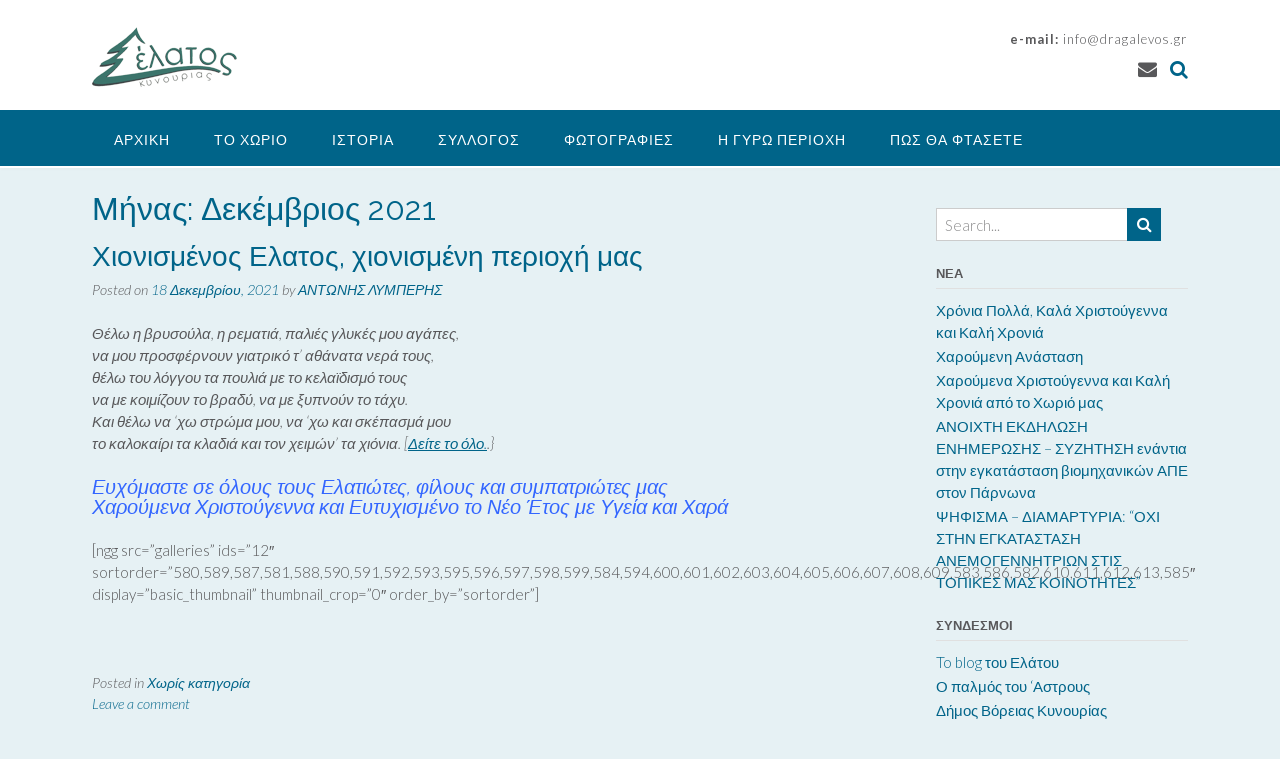

--- FILE ---
content_type: text/html; charset=UTF-8
request_url: http://dragalevos.gr/2021/12/
body_size: 47328
content:
<!DOCTYPE html><!-- Panoramic -->
<html lang="el">
<head>
<meta charset="UTF-8">
<meta name="viewport" content="width=device-width, initial-scale=1">
<link rel="profile" href="http://gmpg.org/xfn/11">

<title>Δεκέμβριος 2021 &#8211; Δραγαλεβός</title>
<meta name='robots' content='max-image-preview:large' />
<link rel='dns-prefetch' href='//fonts.googleapis.com' />
<link rel="alternate" type="application/rss+xml" title="Ροή RSS &raquo; Δραγαλεβός" href="https://dragalevos.gr/feed/" />
<link rel="alternate" type="application/rss+xml" title="Ροή Σχολίων &raquo; Δραγαλεβός" href="https://dragalevos.gr/comments/feed/" />
<script type="text/javascript">
/* <![CDATA[ */
window._wpemojiSettings = {"baseUrl":"https:\/\/s.w.org\/images\/core\/emoji\/15.0.3\/72x72\/","ext":".png","svgUrl":"https:\/\/s.w.org\/images\/core\/emoji\/15.0.3\/svg\/","svgExt":".svg","source":{"concatemoji":"http:\/\/dragalevos.gr\/wp-includes\/js\/wp-emoji-release.min.js?ver=6.6.4"}};
/*! This file is auto-generated */
!function(i,n){var o,s,e;function c(e){try{var t={supportTests:e,timestamp:(new Date).valueOf()};sessionStorage.setItem(o,JSON.stringify(t))}catch(e){}}function p(e,t,n){e.clearRect(0,0,e.canvas.width,e.canvas.height),e.fillText(t,0,0);var t=new Uint32Array(e.getImageData(0,0,e.canvas.width,e.canvas.height).data),r=(e.clearRect(0,0,e.canvas.width,e.canvas.height),e.fillText(n,0,0),new Uint32Array(e.getImageData(0,0,e.canvas.width,e.canvas.height).data));return t.every(function(e,t){return e===r[t]})}function u(e,t,n){switch(t){case"flag":return n(e,"\ud83c\udff3\ufe0f\u200d\u26a7\ufe0f","\ud83c\udff3\ufe0f\u200b\u26a7\ufe0f")?!1:!n(e,"\ud83c\uddfa\ud83c\uddf3","\ud83c\uddfa\u200b\ud83c\uddf3")&&!n(e,"\ud83c\udff4\udb40\udc67\udb40\udc62\udb40\udc65\udb40\udc6e\udb40\udc67\udb40\udc7f","\ud83c\udff4\u200b\udb40\udc67\u200b\udb40\udc62\u200b\udb40\udc65\u200b\udb40\udc6e\u200b\udb40\udc67\u200b\udb40\udc7f");case"emoji":return!n(e,"\ud83d\udc26\u200d\u2b1b","\ud83d\udc26\u200b\u2b1b")}return!1}function f(e,t,n){var r="undefined"!=typeof WorkerGlobalScope&&self instanceof WorkerGlobalScope?new OffscreenCanvas(300,150):i.createElement("canvas"),a=r.getContext("2d",{willReadFrequently:!0}),o=(a.textBaseline="top",a.font="600 32px Arial",{});return e.forEach(function(e){o[e]=t(a,e,n)}),o}function t(e){var t=i.createElement("script");t.src=e,t.defer=!0,i.head.appendChild(t)}"undefined"!=typeof Promise&&(o="wpEmojiSettingsSupports",s=["flag","emoji"],n.supports={everything:!0,everythingExceptFlag:!0},e=new Promise(function(e){i.addEventListener("DOMContentLoaded",e,{once:!0})}),new Promise(function(t){var n=function(){try{var e=JSON.parse(sessionStorage.getItem(o));if("object"==typeof e&&"number"==typeof e.timestamp&&(new Date).valueOf()<e.timestamp+604800&&"object"==typeof e.supportTests)return e.supportTests}catch(e){}return null}();if(!n){if("undefined"!=typeof Worker&&"undefined"!=typeof OffscreenCanvas&&"undefined"!=typeof URL&&URL.createObjectURL&&"undefined"!=typeof Blob)try{var e="postMessage("+f.toString()+"("+[JSON.stringify(s),u.toString(),p.toString()].join(",")+"));",r=new Blob([e],{type:"text/javascript"}),a=new Worker(URL.createObjectURL(r),{name:"wpTestEmojiSupports"});return void(a.onmessage=function(e){c(n=e.data),a.terminate(),t(n)})}catch(e){}c(n=f(s,u,p))}t(n)}).then(function(e){for(var t in e)n.supports[t]=e[t],n.supports.everything=n.supports.everything&&n.supports[t],"flag"!==t&&(n.supports.everythingExceptFlag=n.supports.everythingExceptFlag&&n.supports[t]);n.supports.everythingExceptFlag=n.supports.everythingExceptFlag&&!n.supports.flag,n.DOMReady=!1,n.readyCallback=function(){n.DOMReady=!0}}).then(function(){return e}).then(function(){var e;n.supports.everything||(n.readyCallback(),(e=n.source||{}).concatemoji?t(e.concatemoji):e.wpemoji&&e.twemoji&&(t(e.twemoji),t(e.wpemoji)))}))}((window,document),window._wpemojiSettings);
/* ]]> */
</script>
<style id='wp-emoji-styles-inline-css' type='text/css'>

	img.wp-smiley, img.emoji {
		display: inline !important;
		border: none !important;
		box-shadow: none !important;
		height: 1em !important;
		width: 1em !important;
		margin: 0 0.07em !important;
		vertical-align: -0.1em !important;
		background: none !important;
		padding: 0 !important;
	}
</style>
<link rel='stylesheet' id='wp-block-library-css' href='http://dragalevos.gr/wp-includes/css/dist/block-library/style.min.css?ver=6.6.4' type='text/css' media='all' />
<style id='classic-theme-styles-inline-css' type='text/css'>
/*! This file is auto-generated */
.wp-block-button__link{color:#fff;background-color:#32373c;border-radius:9999px;box-shadow:none;text-decoration:none;padding:calc(.667em + 2px) calc(1.333em + 2px);font-size:1.125em}.wp-block-file__button{background:#32373c;color:#fff;text-decoration:none}
</style>
<style id='global-styles-inline-css' type='text/css'>
:root{--wp--preset--aspect-ratio--square: 1;--wp--preset--aspect-ratio--4-3: 4/3;--wp--preset--aspect-ratio--3-4: 3/4;--wp--preset--aspect-ratio--3-2: 3/2;--wp--preset--aspect-ratio--2-3: 2/3;--wp--preset--aspect-ratio--16-9: 16/9;--wp--preset--aspect-ratio--9-16: 9/16;--wp--preset--color--black: #000000;--wp--preset--color--cyan-bluish-gray: #abb8c3;--wp--preset--color--white: #ffffff;--wp--preset--color--pale-pink: #f78da7;--wp--preset--color--vivid-red: #cf2e2e;--wp--preset--color--luminous-vivid-orange: #ff6900;--wp--preset--color--luminous-vivid-amber: #fcb900;--wp--preset--color--light-green-cyan: #7bdcb5;--wp--preset--color--vivid-green-cyan: #00d084;--wp--preset--color--pale-cyan-blue: #8ed1fc;--wp--preset--color--vivid-cyan-blue: #0693e3;--wp--preset--color--vivid-purple: #9b51e0;--wp--preset--gradient--vivid-cyan-blue-to-vivid-purple: linear-gradient(135deg,rgba(6,147,227,1) 0%,rgb(155,81,224) 100%);--wp--preset--gradient--light-green-cyan-to-vivid-green-cyan: linear-gradient(135deg,rgb(122,220,180) 0%,rgb(0,208,130) 100%);--wp--preset--gradient--luminous-vivid-amber-to-luminous-vivid-orange: linear-gradient(135deg,rgba(252,185,0,1) 0%,rgba(255,105,0,1) 100%);--wp--preset--gradient--luminous-vivid-orange-to-vivid-red: linear-gradient(135deg,rgba(255,105,0,1) 0%,rgb(207,46,46) 100%);--wp--preset--gradient--very-light-gray-to-cyan-bluish-gray: linear-gradient(135deg,rgb(238,238,238) 0%,rgb(169,184,195) 100%);--wp--preset--gradient--cool-to-warm-spectrum: linear-gradient(135deg,rgb(74,234,220) 0%,rgb(151,120,209) 20%,rgb(207,42,186) 40%,rgb(238,44,130) 60%,rgb(251,105,98) 80%,rgb(254,248,76) 100%);--wp--preset--gradient--blush-light-purple: linear-gradient(135deg,rgb(255,206,236) 0%,rgb(152,150,240) 100%);--wp--preset--gradient--blush-bordeaux: linear-gradient(135deg,rgb(254,205,165) 0%,rgb(254,45,45) 50%,rgb(107,0,62) 100%);--wp--preset--gradient--luminous-dusk: linear-gradient(135deg,rgb(255,203,112) 0%,rgb(199,81,192) 50%,rgb(65,88,208) 100%);--wp--preset--gradient--pale-ocean: linear-gradient(135deg,rgb(255,245,203) 0%,rgb(182,227,212) 50%,rgb(51,167,181) 100%);--wp--preset--gradient--electric-grass: linear-gradient(135deg,rgb(202,248,128) 0%,rgb(113,206,126) 100%);--wp--preset--gradient--midnight: linear-gradient(135deg,rgb(2,3,129) 0%,rgb(40,116,252) 100%);--wp--preset--font-size--small: 13px;--wp--preset--font-size--medium: 20px;--wp--preset--font-size--large: 36px;--wp--preset--font-size--x-large: 42px;--wp--preset--spacing--20: 0.44rem;--wp--preset--spacing--30: 0.67rem;--wp--preset--spacing--40: 1rem;--wp--preset--spacing--50: 1.5rem;--wp--preset--spacing--60: 2.25rem;--wp--preset--spacing--70: 3.38rem;--wp--preset--spacing--80: 5.06rem;--wp--preset--shadow--natural: 6px 6px 9px rgba(0, 0, 0, 0.2);--wp--preset--shadow--deep: 12px 12px 50px rgba(0, 0, 0, 0.4);--wp--preset--shadow--sharp: 6px 6px 0px rgba(0, 0, 0, 0.2);--wp--preset--shadow--outlined: 6px 6px 0px -3px rgba(255, 255, 255, 1), 6px 6px rgba(0, 0, 0, 1);--wp--preset--shadow--crisp: 6px 6px 0px rgba(0, 0, 0, 1);}:where(.is-layout-flex){gap: 0.5em;}:where(.is-layout-grid){gap: 0.5em;}body .is-layout-flex{display: flex;}.is-layout-flex{flex-wrap: wrap;align-items: center;}.is-layout-flex > :is(*, div){margin: 0;}body .is-layout-grid{display: grid;}.is-layout-grid > :is(*, div){margin: 0;}:where(.wp-block-columns.is-layout-flex){gap: 2em;}:where(.wp-block-columns.is-layout-grid){gap: 2em;}:where(.wp-block-post-template.is-layout-flex){gap: 1.25em;}:where(.wp-block-post-template.is-layout-grid){gap: 1.25em;}.has-black-color{color: var(--wp--preset--color--black) !important;}.has-cyan-bluish-gray-color{color: var(--wp--preset--color--cyan-bluish-gray) !important;}.has-white-color{color: var(--wp--preset--color--white) !important;}.has-pale-pink-color{color: var(--wp--preset--color--pale-pink) !important;}.has-vivid-red-color{color: var(--wp--preset--color--vivid-red) !important;}.has-luminous-vivid-orange-color{color: var(--wp--preset--color--luminous-vivid-orange) !important;}.has-luminous-vivid-amber-color{color: var(--wp--preset--color--luminous-vivid-amber) !important;}.has-light-green-cyan-color{color: var(--wp--preset--color--light-green-cyan) !important;}.has-vivid-green-cyan-color{color: var(--wp--preset--color--vivid-green-cyan) !important;}.has-pale-cyan-blue-color{color: var(--wp--preset--color--pale-cyan-blue) !important;}.has-vivid-cyan-blue-color{color: var(--wp--preset--color--vivid-cyan-blue) !important;}.has-vivid-purple-color{color: var(--wp--preset--color--vivid-purple) !important;}.has-black-background-color{background-color: var(--wp--preset--color--black) !important;}.has-cyan-bluish-gray-background-color{background-color: var(--wp--preset--color--cyan-bluish-gray) !important;}.has-white-background-color{background-color: var(--wp--preset--color--white) !important;}.has-pale-pink-background-color{background-color: var(--wp--preset--color--pale-pink) !important;}.has-vivid-red-background-color{background-color: var(--wp--preset--color--vivid-red) !important;}.has-luminous-vivid-orange-background-color{background-color: var(--wp--preset--color--luminous-vivid-orange) !important;}.has-luminous-vivid-amber-background-color{background-color: var(--wp--preset--color--luminous-vivid-amber) !important;}.has-light-green-cyan-background-color{background-color: var(--wp--preset--color--light-green-cyan) !important;}.has-vivid-green-cyan-background-color{background-color: var(--wp--preset--color--vivid-green-cyan) !important;}.has-pale-cyan-blue-background-color{background-color: var(--wp--preset--color--pale-cyan-blue) !important;}.has-vivid-cyan-blue-background-color{background-color: var(--wp--preset--color--vivid-cyan-blue) !important;}.has-vivid-purple-background-color{background-color: var(--wp--preset--color--vivid-purple) !important;}.has-black-border-color{border-color: var(--wp--preset--color--black) !important;}.has-cyan-bluish-gray-border-color{border-color: var(--wp--preset--color--cyan-bluish-gray) !important;}.has-white-border-color{border-color: var(--wp--preset--color--white) !important;}.has-pale-pink-border-color{border-color: var(--wp--preset--color--pale-pink) !important;}.has-vivid-red-border-color{border-color: var(--wp--preset--color--vivid-red) !important;}.has-luminous-vivid-orange-border-color{border-color: var(--wp--preset--color--luminous-vivid-orange) !important;}.has-luminous-vivid-amber-border-color{border-color: var(--wp--preset--color--luminous-vivid-amber) !important;}.has-light-green-cyan-border-color{border-color: var(--wp--preset--color--light-green-cyan) !important;}.has-vivid-green-cyan-border-color{border-color: var(--wp--preset--color--vivid-green-cyan) !important;}.has-pale-cyan-blue-border-color{border-color: var(--wp--preset--color--pale-cyan-blue) !important;}.has-vivid-cyan-blue-border-color{border-color: var(--wp--preset--color--vivid-cyan-blue) !important;}.has-vivid-purple-border-color{border-color: var(--wp--preset--color--vivid-purple) !important;}.has-vivid-cyan-blue-to-vivid-purple-gradient-background{background: var(--wp--preset--gradient--vivid-cyan-blue-to-vivid-purple) !important;}.has-light-green-cyan-to-vivid-green-cyan-gradient-background{background: var(--wp--preset--gradient--light-green-cyan-to-vivid-green-cyan) !important;}.has-luminous-vivid-amber-to-luminous-vivid-orange-gradient-background{background: var(--wp--preset--gradient--luminous-vivid-amber-to-luminous-vivid-orange) !important;}.has-luminous-vivid-orange-to-vivid-red-gradient-background{background: var(--wp--preset--gradient--luminous-vivid-orange-to-vivid-red) !important;}.has-very-light-gray-to-cyan-bluish-gray-gradient-background{background: var(--wp--preset--gradient--very-light-gray-to-cyan-bluish-gray) !important;}.has-cool-to-warm-spectrum-gradient-background{background: var(--wp--preset--gradient--cool-to-warm-spectrum) !important;}.has-blush-light-purple-gradient-background{background: var(--wp--preset--gradient--blush-light-purple) !important;}.has-blush-bordeaux-gradient-background{background: var(--wp--preset--gradient--blush-bordeaux) !important;}.has-luminous-dusk-gradient-background{background: var(--wp--preset--gradient--luminous-dusk) !important;}.has-pale-ocean-gradient-background{background: var(--wp--preset--gradient--pale-ocean) !important;}.has-electric-grass-gradient-background{background: var(--wp--preset--gradient--electric-grass) !important;}.has-midnight-gradient-background{background: var(--wp--preset--gradient--midnight) !important;}.has-small-font-size{font-size: var(--wp--preset--font-size--small) !important;}.has-medium-font-size{font-size: var(--wp--preset--font-size--medium) !important;}.has-large-font-size{font-size: var(--wp--preset--font-size--large) !important;}.has-x-large-font-size{font-size: var(--wp--preset--font-size--x-large) !important;}
:where(.wp-block-post-template.is-layout-flex){gap: 1.25em;}:where(.wp-block-post-template.is-layout-grid){gap: 1.25em;}
:where(.wp-block-columns.is-layout-flex){gap: 2em;}:where(.wp-block-columns.is-layout-grid){gap: 2em;}
:root :where(.wp-block-pullquote){font-size: 1.5em;line-height: 1.6;}
</style>
<link rel='stylesheet' id='panoramic-fonts-css' href='https://fonts.googleapis.com/css?family=Kaushan+Script%3A400%7CLato%3A300%2C300italic%2C400%2C400italic%2C600%2C600italic%2C700%2C700italic%7CRaleway%3A300%2C300italic%2C400%2C400italic%2C500%2C500italic%2C600%2C600italic%2C700%2C700italic&#038;subset=latin%2Clatin-ext&#038;ver=1.1.69' type='text/css' media='all' />
<link rel='stylesheet' id='panoramic-header-standard-css' href='http://dragalevos.gr/wp-content/themes/panoramic/library/css/header-standard.css?ver=1.1.69' type='text/css' media='all' />
<link rel='stylesheet' id='otb-font-awesome-otb-font-awesome-css' href='http://dragalevos.gr/wp-content/themes/panoramic/library/fonts/otb-font-awesome/css/otb-font-awesome.css?ver=4.7.0' type='text/css' media='all' />
<link rel='stylesheet' id='otb-font-awesome-font-awesome-min-css' href='http://dragalevos.gr/wp-content/themes/panoramic/library/fonts/otb-font-awesome/css/font-awesome.min.css?ver=4.7.0' type='text/css' media='all' />
<link rel='stylesheet' id='panoramic-style-css' href='http://dragalevos.gr/wp-content/themes/panoramic/style.css?ver=1.1.69' type='text/css' media='all' />
<link rel='stylesheet' id='panoramic_customizer_theme_fonts-css' href='//fonts.googleapis.com/css?family=Raleway%3Aregular%2C100%2C300%2C600%2C700%2C800|Lato%3Aregular%2Citalic%2C100%2C300%2C700%26subset%3Dlatin%2C' type='text/css' media='screen' />
<script type="text/javascript" src="http://dragalevos.gr/wp-includes/js/jquery/jquery.min.js?ver=3.7.1" id="jquery-core-js"></script>
<script type="text/javascript" src="http://dragalevos.gr/wp-includes/js/jquery/jquery-migrate.min.js?ver=3.4.1" id="jquery-migrate-js"></script>
<link rel="https://api.w.org/" href="https://dragalevos.gr/wp-json/" /><link rel="EditURI" type="application/rsd+xml" title="RSD" href="https://dragalevos.gr/xmlrpc.php?rsd" />
<meta name="generator" content="WordPress 6.6.4" />
<style type="text/css">


/* Minimum slider width */
.panoramic-slider-container.default .slider .slide img {
	min-width: 600px;
}
	

/* Mobile Menu and other mobile stylings */
@media only screen and (max-width: 960px) {
	.main-navigation.translucent {
		position: relative;
	}
	
	.main-navigation.translucent {
		background-color: #006489 !important;
	}

	#main-menu.panoramic-mobile-menu-standard-color-scheme {
		background-color: #006489;
	}	
	
	.slider-placeholder {
		display: none;
	}
	
	.header-image .overlay,
	.panoramic-slider-container.default .slider .slide .overlay {
		top: 25%;
    }
	
	.panoramic-slider-container.default .prev.top-padded,
	.panoramic-slider-container.default .next.top-padded{
		margin-top: -26px;
	}
	.header-image .overlay.top-padded,
	.panoramic-slider-container.default .slider .slide .overlay.top-padded {
		padding-top: 0;
	}

	/* Menu toggle button */
    .header-menu-button {
	    display: block;
	    padding: 16px 18px;
	    color: #FFF;
	    text-transform: uppercase;
    	text-align: center;
	    cursor: pointer;
	}
	.header-menu-button .otb-fa.otb-fa-bars,
	.header-menu-button .fa-solid.fa-bars {
    	font-size: 28px;
		color: #FFFFFF;
	}
	
	/* Menu close button */
    .main-menu-close {
        display: block;
    	background-color: rgba(0, 0, 0, 0.2);
    	border-radius: 100%;
        position: absolute;
        top: 15px;
        left: 15px;
        font-size: 26px;
        color: #FFFFFF;
        text-align: center;
        padding: 0 6px 0 10px;
        height: 36px;
    	width: 36px;
        line-height: 33px;
        cursor: pointer;
    	
	    -webkit-transition: all 0.2s ease 0s;
	     -moz-transition: all 0.2s ease 0s;
	      -ms-transition: all 0.2s ease 0s;
	       -o-transition: all 0.2s ease 0s;
	          transition: all 0.2s ease 0s;

    }

	body.font-awesome-latest .main-menu-close {
		padding: 0 2px 0 4px;
		font-size: 23px;
		line-height: 35px;
	}
    
	.main-menu-close:hover .otb-fa,
    .main-menu-close:hover .fa-solid {
    	font-weight: 700 !important;
	}
    .main-menu-close .otb-fa-angle-left {
        position: relative;
        left: -4px;
    }
    
	.main-menu-close .fa-angle-left {
		position: relative;
        left: -5px;
    }
    	
    .main-navigation ul {
        display: block;
    }

    .main-navigation #main-menu {
        color: #FFFFFF;
        box-shadow: 1px 0 1px rgba(255, 255, 255, 0.04) inset;
        position: fixed;
        top: 0;
        right: -280px;
        width: 280px;
        max-width: 100%;
        -ms-box-sizing: border-box;
        -moz-box-sizing: border-box;
        -webkit-box-sizing: border-box;
        box-sizing: border-box;
        padding: 70px 0 30px 0;
        z-index: 100000;
        height: 100%;
        overflow: auto;
        -webkit-transition: right 0.4s ease 0s;
        -moz-transition: right 0.4s ease 0s;
        -ms-transition: right 0.4s ease 0s;
        -o-transition: right 0.4s ease 0s;
        transition: right 0.4s ease 0s;
    }
    #main-menu .menu {
    	border-top-width: 1px;
    	border-top-style: solid;
	}
    #main-menu.panoramic-mobile-menu-standard-color-scheme .menu {
    	border-top-color: #FFFFFF;
	}
	.main-navigation li {
        display: block;
        float: none;
        position: relative;
    }
    .main-navigation li a {
    	white-space: normal !important;
    	border-bottom-width: 1px;
    	border-bottom-style: solid;
		box-shadow: none;
		display: block;
		color: #FFFFFF;
        float: none;
        padding: 10px 22px;
        font-size: 14px;
        text-align: left;
  	}
    #main-menu.panoramic-mobile-menu-standard-color-scheme li a {
    	border-bottom-color: #FFFFFF;
	}
    #main-menu.panoramic-mobile-menu-standard-color-scheme li a:hover {
    	background-color: rgba(0, 0, 0, 0.2); 
  	}
    .main-navigation ul ul a {
    	text-transform: none;
  	}
    .main-navigation ul ul li:last-child a,
    .main-navigation ul ul li a {
        padding: 6px 30px;
        width: auto;
    }
    .main-navigation ul ul ul li a {
        padding: 6px 39px !important;
    }
    .main-navigation ul ul ul ul li a {
    	
        padding: 6px 47px !important;
    }
    .main-navigation ul ul ul ul ul li a {
        padding: 6px 55px !important;
    }

    .main-navigation ul ul {
        position: relative !important;
    	box-shadow: none;
        top: 0 !important;
        left: 0 !important;
        float: none !important;
    	background-color: transparent;
    	opacity: 1;
    	visibility: visible;
        padding: 0;
        margin: 0;
        display: none;
    	border-top: none;
    }
	.main-navigation ul ul ul {
		left: 0 !important;
	}
	.menu-dropdown-btn {
    	display: block;
    }
    .open-page-item > ul.children,
    .open-page-item > ul.sub-menu {
    	display: block !important;
    }
	.open-page-item .otb-fa-angle-down,
	.open-page-item .fa-angle-down {
		color: #FFFFFF;
    	font-weight: 700 !important;
    }
    
    /* 1st level selected item */
    #main-menu.panoramic-mobile-menu-standard-color-scheme a:hover,
	#main-menu.panoramic-mobile-menu-standard-color-scheme li.current-menu-item > a,
	#main-menu.panoramic-mobile-menu-standard-color-scheme li.current_page_item > a,
	#main-menu.panoramic-mobile-menu-standard-color-scheme li.current-menu-parent > a,
	#main-menu.panoramic-mobile-menu-standard-color-scheme li.current_page_parent > a,
	#main-menu.panoramic-mobile-menu-standard-color-scheme li.current-menu-ancestor > a,
	#main-menu.panoramic-mobile-menu-standard-color-scheme li.current_page_ancestor > a {
		background-color: rgba(0, 0, 0, 0.2) !important;
	}

	/* 2nd level selected item */
	#main-menu.panoramic-mobile-menu-standard-color-scheme ul ul li.current-menu-item > a,
	#main-menu.panoramic-mobile-menu-standard-color-scheme ul ul li.current_page_item > a,
	#main-menu.panoramic-mobile-menu-standard-color-scheme ul ul li.current-menu-parent > a,
	#main-menu.panoramic-mobile-menu-standard-color-scheme ul ul li.current_page_parent > a,
	#main-menu.panoramic-mobile-menu-standard-color-scheme ul ul li.current-menu-ancestor > a,
	#main-menu.panoramic-mobile-menu-standard-color-scheme ul ul li.current_page_ancestor > a {
		background-color: rgba(0, 0, 0, 0.2);
	}
	
	/* 3rd level selected item */
	#main-menu.panoramic-mobile-menu-standard-color-scheme ul ul ul li.current-menu-item > a,
	#main-menu.panoramic-mobile-menu-standard-color-scheme ul ul ul li.current_page_item > a,
	#main-menu.panoramic-mobile-menu-standard-color-scheme ul ul ul li.current-menu-parent > a,
	#main-menu.panoramic-mobile-menu-standard-color-scheme ul ul ul li.current_page_parent > a,
	#main-menu.panoramic-mobile-menu-standard-color-scheme ul ul ul li.current-menu-ancestor > a,
	#main-menu.panoramic-mobile-menu-standard-color-scheme ul ul ul li.current_page_ancestor > a {
		background-color: rgba(0, 0, 0, 0.2);
	}

}

</style>
<style type="text/css">.recentcomments a{display:inline !important;padding:0 !important;margin:0 !important;}</style><style type="text/css" id="custom-background-css">
body.custom-background { background-color: #e6f1f4; }
</style>
	
<!-- Begin Custom CSS -->
<style type="text/css" id="out-the-box-custom-css">
.site-header .branding .title{font-family:"Raleway","Helvetica Neue",sans-serif;}
</style>
<!-- End Custom CSS -->
</head>

<body class="archive date custom-background wp-custom-logo wp-embed-responsive group-blog font-awesome-4.7.0 content-links-have-underlines panoramic-page-builders-use-theme-styles panoramic-bbpress-use-theme-styles panoramic-bookingpress-use-theme-styles">

<a class="skip-link screen-reader-text" href="#site-content">Skip to content</a>

<header id="masthead" class="site-header panoramic-header-layout-standard" role="banner">

    
<div class="site-container">
    
    <div class="branding">
        <a href="https://dragalevos.gr/" class="custom-logo-link" rel="home"><img width="145" height="60" src="https://dragalevos.gr/wp-content/uploads/2024.b/09/logotypo.gif" class="custom-logo" alt="Δραγαλεβός" decoding="async" /></a>    </div><!-- .site-branding -->
    
    <div class="site-header-right">
        
                    <div class="info-text">
            	<strong>e-mail:</strong> info@dragalevos.gr            </div>
			
<ul class="social-links">
<li><a href="mailto:info&#064;%64r&#097;g&#097;&#108;%65v%6fs&#046;%67%72" target="_blank" rel="noopener" title="Send us an email" class="social-email"><i class="otb-fa otb-fa-envelope"></i></a></li><li><a class="search-btn"><i class="otb-fa otb-fa-search"></i></a></li></ul>                
    </div>
    <div class="clearboth"></div>
    
		<div class="search-block">
		<form role="search" method="get" class="search-form" action="https://dragalevos.gr/">
	<input type="search" class="search-field" placeholder="Search..." value="" name="s" title="Search for:" />
	<a class="search-submit">
		<i class="otb-fa otb-fa-search"></i>
	</a>
</form>	</div>
	    
</div>

<nav id="site-navigation" class="main-navigation border-bottom " role="navigation">
	<span class="header-menu-button" aria-expanded="false"><i class="otb-fa otb-fa-bars"></i></span>
	<div id="main-menu" class="main-menu-container panoramic-mobile-menu-standard-color-scheme">
		<div class="main-menu-close"><i class="otb-fa otb-fa-angle-right"></i><i class="otb-fa otb-fa-angle-left"></i></div>
		<div class="main-navigation-inner"><ul id="menu-%ce%b1%cf%81%cf%87%ce%b9%ce%ba%cf%8c-%ce%bc%ce%b5%ce%bd%ce%bf%cf%8d" class="menu"><li id="menu-item-5" class="menu-item menu-item-type-custom menu-item-object-custom menu-item-5"><a href="http://dragalevos.gr/">ΑΡΧΙΚΗ</a></li>
<li id="menu-item-2310" class="menu-item menu-item-type-post_type menu-item-object-page menu-item-2310"><a href="https://dragalevos.gr/thevillage/">ΤΟ ΧΩΡΙΟ</a></li>
<li id="menu-item-2314" class="menu-item menu-item-type-post_type menu-item-object-page menu-item-has-children menu-item-2314"><a href="https://dragalevos.gr/history/">ΙΣΤΟΡΙΑ</a>
<ul class="sub-menu">
	<li id="menu-item-2320" class="menu-item menu-item-type-post_type menu-item-object-page menu-item-2320"><a href="https://dragalevos.gr/history/">Η ιστορία του χωριού</a></li>
	<li id="menu-item-2319" class="menu-item menu-item-type-post_type menu-item-object-page menu-item-2319"><a href="https://dragalevos.gr/history/toponimia/">Τοπωνύμια Περιοχής</a></li>
	<li id="menu-item-2318" class="menu-item menu-item-type-post_type menu-item-object-page menu-item-2318"><a href="https://dragalevos.gr/history/praktika/">Πρακτικά Κοινότητας (1932-1940)</a></li>
</ul>
</li>
<li id="menu-item-2317" class="menu-item menu-item-type-post_type menu-item-object-page menu-item-has-children menu-item-2317"><a href="https://dragalevos.gr/sylogos/">ΣΥΛΛΟΓΟΣ</a>
<ul class="sub-menu">
	<li id="menu-item-2321" class="menu-item menu-item-type-post_type menu-item-object-page menu-item-2321"><a href="https://dragalevos.gr/sylogos/">Πολιτιστικός Σύλλογος</a></li>
	<li id="menu-item-2313" class="menu-item menu-item-type-post_type menu-item-object-page menu-item-2313"><a href="https://dragalevos.gr/sylogos/events/">Πολιτιστικά Γεγονότα</a></li>
	<li id="menu-item-2312" class="menu-item menu-item-type-post_type menu-item-object-page menu-item-2312"><a href="https://dragalevos.gr/sylogos/%ce%ad%cf%81%ce%b3%ce%b1-%cf%84%ce%bf%cf%85-%cf%83%cf%85%ce%bb%ce%bb%cf%8c%ce%b3%ce%bf%cf%85/">Έργα του Συλλόγου</a></li>
</ul>
</li>
<li id="menu-item-2311" class="menu-item menu-item-type-post_type menu-item-object-page menu-item-2311"><a href="https://dragalevos.gr/photos/">ΦΩΤΟΓΡΑΦΙΕΣ</a></li>
<li id="menu-item-2316" class="menu-item menu-item-type-post_type menu-item-object-page menu-item-2316"><a href="https://dragalevos.gr/area/">Η ΓΥΡΩ ΠΕΡΙΟΧΗ</a></li>
<li id="menu-item-2315" class="menu-item menu-item-type-post_type menu-item-object-page menu-item-2315"><a href="https://dragalevos.gr/%cf%80%cf%89%cf%82-%ce%b8%ce%b1-%cf%86%cf%84%ce%ac%cf%83%ce%b5%cf%84%ce%b5/">ΠΩΣ ΘΑ ΦΤΑΣΕΤΕ</a></li>
</ul></div>	</div>
</nav><!-- #site-navigation -->
    
</header><!-- #masthead -->


<div id="content" class="site-content site-container ">
	<a name="site-content"></a>    
    
	<div id="primary" class="content-area ">
		<main id="main" class="site-main" role="main">

		
			<header class="page-header">
				<h1 class="page-title">Μήνας: <span>Δεκέμβριος 2021</span></h1>			</header><!-- .page-header -->

			
<article id="post-2213" class="blog-post-side-layout no-featured-image post-2213 post type-post status-publish format-standard hentry category-5">
    
        
    <div class="post-loop-content">
    
    	<header class="entry-header">
    		<h2 class="entry-title"><a href="https://dragalevos.gr/2021/12/%cf%87%ce%b9%ce%bf%ce%bd%ce%b9%cf%83%ce%bc%ce%ad%ce%bd%ce%bf%cf%82-%ce%b5%ce%bb%ce%b1%cf%84%ce%bf%cf%82-%cf%87%ce%b9%ce%bf%ce%bd%ce%b9%cf%83%ce%bc%ce%ad%ce%bd%ce%b7-%cf%80%ce%b5%cf%81%ce%b9%ce%bf/" rel="bookmark">Χιονισμένος Ελατος, χιονισμένη περιοχή μας</a></h2>
    		    		<div class="entry-meta">
    			<span class="posted-on">Posted on <a href="https://dragalevos.gr/2021/12/%cf%87%ce%b9%ce%bf%ce%bd%ce%b9%cf%83%ce%bc%ce%ad%ce%bd%ce%bf%cf%82-%ce%b5%ce%bb%ce%b1%cf%84%ce%bf%cf%82-%cf%87%ce%b9%ce%bf%ce%bd%ce%b9%cf%83%ce%bc%ce%ad%ce%bd%ce%b7-%cf%80%ce%b5%cf%81%ce%b9%ce%bf/" rel="bookmark"><time class="entry-date published updated" datetime="2021-12-18T10:45:46+02:00">18 Δεκεμβρίου, 2021</time></a></span><span class="byline"> by <span class="author vcard"><a class="url fn n" href="https://dragalevos.gr/author/alimperis/">ΑΝΤΩΝΗΣ ΛΥΜΠΕΡΗΣ</a></span></span>    		</div><!-- .entry-meta -->
    		    	</header><!-- .entry-header -->

    	<div class="entry-content">
    		<p><em>Θέλω η βρυσούλα, η ρεματιά, παλιές γλυκές μου αγάπες,</em><br />
<em> να μου προσφέρνουν γιατρικό τ’ αθάνατα νερά τους,</em><br />
<em> θέλω του λόγγου τα πουλιά με το κελαϊδισμό τους</em><br />
<em> να με κοιμίζουν το βραδύ, να με ξυπνούν το τάχυ.</em><br />
<em> Και θέλω να ‘χω στρώμα μου, να ‘χω και σκέπασμά μου</em><br />
<em> το καλοκαίρι τα κλαδιά και τον χειμών&#8217; τα χιόνια. [<a href="http://dragalevos.gr/κώστα-κρυστάλλη-στο-σταυραητό/">Δείτε το όλο.</a>.}<br />
</em></p>
<h4><em><span style="color: #3366ff;">Ευχόμαστε σε όλους τους Ελατιώτες, φίλους και συμπατριώτες μας </span></em><br />
<em><span style="color: #3366ff;">Χαρούμενα Χριστούγεννα και Ευτυχισμένο το Νέο Έτος με Υγεία και Χαρά</span></em></h4>
<p>[ngg src=&#8221;galleries&#8221; ids=&#8221;12&#8243; sortorder=&#8221;580,589,587,581,588,590,591,592,593,595,596,597,598,599,584,594,600,601,602,603,604,605,606,607,608,609,583,586,582,610,611,612,613,585&#8243; display=&#8221;basic_thumbnail&#8221; thumbnail_crop=&#8221;0&#8243; order_by=&#8221;sortorder&#8221;]&nbsp;</p>
<p>&nbsp;</p>

    		    	</div><!-- .entry-content -->

    	<footer class="entry-footer">
    		<span class="cat-links">Posted in <a href="https://dragalevos.gr/category/%ce%b1%cf%84%ce%b1%ce%be%ce%b9%ce%bd%cf%8c%ce%bc%ce%b7%cf%84%ce%b1/" rel="category tag">Χωρίς κατηγορία</a> </span><span class="comments-link"><a href="https://dragalevos.gr/2021/12/%cf%87%ce%b9%ce%bf%ce%bd%ce%b9%cf%83%ce%bc%ce%ad%ce%bd%ce%bf%cf%82-%ce%b5%ce%bb%ce%b1%cf%84%ce%bf%cf%82-%cf%87%ce%b9%ce%bf%ce%bd%ce%b9%cf%83%ce%bc%ce%ad%ce%bd%ce%b7-%cf%80%ce%b5%cf%81%ce%b9%ce%bf/#respond">Leave a comment </a></span>    	</footer><!-- .entry-footer -->
    
    </div>
    
    <div class="clearboth"></div>
</article><!-- #post-## -->
		</main><!-- #main -->
	</div><!-- #primary -->

	
<div id="secondary" class="widget-area" role="complementary">
	<aside id="search-2" class="widget widget_search"><form role="search" method="get" class="search-form" action="https://dragalevos.gr/">
	<input type="search" class="search-field" placeholder="Search..." value="" name="s" title="Search for:" />
	<a class="search-submit">
		<i class="otb-fa otb-fa-search"></i>
	</a>
</form></aside>
		<aside id="recent-posts-2" class="widget widget_recent_entries">
		<h2 class="widget-title">Νέα</h2><nav aria-label="Νέα">
		<ul>
											<li>
					<a href="https://dragalevos.gr/2025/12/%cf%87%cf%81%cf%8c%ce%bd%ce%b9%ce%b1-%cf%80%ce%bf%ce%bb%ce%bb%ce%ac-%ce%ba%ce%b1%ce%bb%ce%ac-%cf%87%cf%81%ce%b9%cf%83%cf%84%ce%bf%cf%8d%ce%b3%ce%b5%ce%bd%ce%bd%ce%b1-%ce%ba%ce%b1%ce%b9-%ce%ba/">Χρόνια Πολλά, Καλά Χριστούγεννα  και Καλή Χρονιά</a>
									</li>
											<li>
					<a href="https://dragalevos.gr/2025/04/%cf%87%ce%b1%cf%81%ce%bf%cf%8d%ce%bc%ce%b5%ce%bd%ce%b7-%ce%b1%ce%bd%ce%ac%cf%83%cf%84%ce%b1%cf%83%ce%b7/">Χαρούμενη Ανάσταση</a>
									</li>
											<li>
					<a href="https://dragalevos.gr/2024/12/%cf%87%ce%b1%cf%81%ce%bf%cf%8d%ce%bc%ce%b5%ce%bd%ce%b1-%cf%87%cf%81%ce%b9%cf%83%cf%84%ce%bf%cf%8d%ce%b3%ce%b5%ce%bd%ce%bd%ce%b1-%ce%ba%ce%b1%ce%b9-%ce%ba%ce%b1%ce%bb%ce%ae-%cf%87%cf%81%ce%bf%ce%bd-2/">Χαρούμενα Χριστούγεννα και Καλή Χρονιά από το Χωριό μας</a>
									</li>
											<li>
					<a href="https://dragalevos.gr/2024/11/%ce%b1%ce%bd%ce%bf%ce%b9%cf%87%cf%84%ce%b7-%ce%b5%ce%ba%ce%b4%ce%b7%ce%bb%cf%89%cf%83%ce%b7-%ce%b5%ce%bd%ce%b7%ce%bc%ce%b5%cf%81%cf%89%cf%83%ce%b7%cf%83-%cf%83%cf%85%ce%b6%ce%b7%cf%84%ce%b7%cf%83/">ΑΝΟΙΧΤΗ ΕΚΔΗΛΩΣΗ ΕΝΗΜΕΡΩΣΗΣ &#8211; ΣΥΖΗΤΗΣΗ ενάντια στην εγκατάσταση βιομηχανικών ΑΠΕ στον Πάρνωνα</a>
									</li>
											<li>
					<a href="https://dragalevos.gr/2024/09/%cf%88%ce%b7%cf%86%ce%b9%cf%83%ce%bc%ce%b1-%ce%b4%ce%b9%ce%b1%ce%bc%ce%b1%cf%81%cf%84%cf%85%cf%81%ce%b9%ce%b1-%ce%bf%cf%87%ce%b9-%cf%83%cf%84%ce%b7%ce%bd-%ce%b5%ce%b3%ce%ba%ce%b1/">ΨΗΦΙΣΜΑ – ΔΙΑΜΑΡΤΥΡΙΑ: “ΟΧΙ ΣΤΗΝ ΕΓΚΑΤΑΣΤΑΣΗ ΑΝΕΜΟΓΕΝΝΗΤΡΙΩΝ ΣΤΙΣ ΤΟΠΙΚΕΣ ΜΑΣ ΚΟΙΝΟΤΗΤΕΣ”</a>
									</li>
					</ul>

		</nav></aside><aside id="text-2" class="widget widget_text"><h2 class="widget-title">Σύνδεσμοι</h2>			<div class="textwidget"><ul class="lvw-link-list">
<li class="lvw-list-item">
<div class="lvw-link %ce%b5%ce%bd%ce%b4%ce%b9%ce%b1%cf%86%ce%ad%cf%81%ce%bf%ce%bd%cf%84%ce%b1">
<div class="lvw-item-name"><a class="lvw-anchor" title="To blog του Ελάτου (Το ιστολόγιο των μελών και φίλων του συλλόγου)" href="http://dragalevos.blogspot.gr/" target="_blank" rel="noopener">To blog του Ελάτου</a></div>
</div>
</li>
<li class="lvw-list-item">
<div class="lvw-link %ce%b5%ce%bd%ce%b4%ce%b9%ce%b1%cf%86%ce%ad%cf%81%ce%bf%ce%bd%cf%84%ce%b1">
<div class="lvw-item-name"><a class="lvw-anchor" title="Ο παλμός του 'Αστρους (Ο παλμός του 'Αστρους)" href="http://astrosnews.gr/" target="_blank" rel="noopener">Ο παλμός του &#8216;Αστρους</a></div>
</div>
</li>
<li class="lvw-list-item">
<div class="lvw-link %ce%b5%ce%bd%ce%b4%ce%b9%ce%b1%cf%86%ce%ad%cf%81%ce%bf%ce%bd%cf%84%ce%b1">
<div class="lvw-item-name"><a class="lvw-anchor" title="Δήμος Βόρειας Κυνουρίας (Δήμος Βόρειας Κυνουρίας)" href="http://www.boriakinouria.gov.gr/" target="_blank" rel="noopener">Δήμος Βόρειας Κυνουρίας</a></div>
</div>
</li>
<li class="lvw-list-item">
<div class="lvw-link %ce%b5%ce%bd%ce%b4%ce%b9%ce%b1%cf%86%ce%ad%cf%81%ce%bf%ce%bd%cf%84%ce%b1">
<div class="lvw-item-name"><a class="lvw-anchor" title="To Blog του Καράτουλα (To Blog του Καράτουλα)" href="http://karatoula2009.blogspot.gr/" target="_blank" rel="noopener">To Blog του Καράτουλα</a></div>
</div>
</li>
<li class="lvw-list-item">
<div class="lvw-link %ce%b5%ce%bd%ce%b4%ce%b9%ce%b1%cf%86%ce%ad%cf%81%ce%bf%ce%bd%cf%84%ce%b1">
<div class="lvw-item-name"><a class="lvw-anchor" title="To κάστρο της Ωριάς (Tο κάστρο της Ωριάς)" href="http://tokastrothsorias.blogspot.gr/" target="_blank" rel="noopener">To κάστρο της Ωριάς</a></div>
</div>
</li>
<li class="lvw-list-item">
<div class="lvw-link %ce%b5%ce%bd%ce%b4%ce%b9%ce%b1%cf%86%ce%ad%cf%81%ce%bf%ce%bd%cf%84%ce%b1">
<div class="lvw-item-name"><a class="lvw-anchor" title="Arcadia Portal (Arcadia Portal)" href="http://www.arcadiaportal.gr/" target="_blank" rel="noopener">Arcadia Portal</a></div>
</div>
</li>
<li class="lvw-list-item">
<div class="lvw-link %ce%b5%ce%bd%ce%b4%ce%b9%ce%b1%cf%86%ce%ad%cf%81%ce%bf%ce%bd%cf%84%ce%b1">
<div class="lvw-item-name"><a class="lvw-anchor" title="Φορέας Διαχείρισης Πάρνωνα (http://www.fdparnonas.gr/)" href="http://www.fdparnonas.gr/" target="_blank" rel="noopener">Φορέας Διαχείρισης Πάρνωνα</a></div>
</div>
</li>
<li class="lvw-list-item">
<div class="lvw-link %ce%b5%ce%bd%ce%b4%ce%b9%ce%b1%cf%86%ce%ad%cf%81%ce%bf%ce%bd%cf%84%ce%b1">
<div class="lvw-item-name"><a class="lvw-anchor" title="Καστάνιτσα (Καστάνιτσα)" href="http://www.kastanitsa.gr/" target="_blank" rel="noopener">Καστάνιτσα</a></div>
</div>
</li>
<li class="lvw-list-item">
<div class="lvw-link %ce%b5%ce%bd%ce%b4%ce%b9%ce%b1%cf%86%ce%ad%cf%81%ce%bf%ce%bd%cf%84%ce%b1">
<div class="lvw-item-name"><a class="lvw-anchor" title="Η σελίδα μας στο facebook (Η σελίδα μας στο facebook)" href="http://www.facebook.com/groups/100558958400/" target="_blank" rel="noopener">Η σελίδα μας στο facebook</a></div>
</div>
</li>
</ul>
</div>
		</aside><aside id="recent-comments-2" class="widget widget_recent_comments"><h2 class="widget-title">Πρόσφατα σχόλια</h2><nav aria-label="Πρόσφατα σχόλια"><ul id="recentcomments"><li class="recentcomments"><span class="comment-author-link">Θανάσης</span> στο <a href="https://dragalevos.gr/2021/05/x%ce%b1%cf%81%ce%bf%cf%8d%ce%bc%ce%b5%ce%bd%ce%b7-%ce%b1%ce%bd%ce%ac%cf%83%cf%84%ce%b1%cf%83%ce%b7-%ce%ba%ce%b1%ce%bb%cf%8c-%cf%80%ce%ac%cf%83%cf%87%ce%b1/#comment-5">Xαρούμενη Ανάσταση, Καλό Πάσχα</a></li><li class="recentcomments"><span class="comment-author-link">Πηνελόπη Γεωργάκη</span> στο <a href="https://dragalevos.gr/2020/12/%cf%87%ce%b1%cf%81%ce%bf%cf%8d%ce%bc%ce%b5%ce%bd%ce%b1-%cf%87%cf%81%ce%b9%cf%83%cf%84%ce%bf%cf%8d%ce%b3%ce%b5%ce%bd%ce%bd%ce%b1-_-%ce%ba%ce%b1%ce%bb%ce%ae-%cf%87%cf%81%ce%bf%ce%bd%ce%b9%ce%ac/#comment-4">Χαρούμενα Χριστούγεννα, Καλή Χρονιά</a></li><li class="recentcomments"><span class="comment-author-link">Νίκος Δαλακουρας</span> στο <a href="https://dragalevos.gr/2019/12/%cf%87%cf%81%cf%8c%ce%bd%ce%b9%ce%b1-%cf%80%ce%bf%ce%bb%ce%bb%ce%ac-%ce%b1%cf%80%cf%8c-%cf%84%ce%b7%ce%bd-%cf%80%ce%bb%ce%b1%cf%84%ce%b5%ce%af%ce%b1-%cf%84%ce%bf%cf%85-%cf%87%cf%89%cf%81%ce%b9%ce%bf/#comment-3">Χρόνια Πολλά από την πλατεία του Χωριού μας</a></li><li class="recentcomments"><span class="comment-author-link">Toula Nanos</span> στο <a href="https://dragalevos.gr/2017/11/%cf%86%ce%b8%ce%b9%ce%bd%cf%8c%cf%80%cf%89%cf%81%ce%bf-2017/#comment-2">Φθινόπωρο 2017!</a></li></ul></nav></aside><aside id="archives-2" class="widget widget_archive"><h2 class="widget-title">Ιστορικό</h2><nav aria-label="Ιστορικό">
			<ul>
					<li><a href='https://dragalevos.gr/2025/12/'>Δεκέμβριος 2025</a></li>
	<li><a href='https://dragalevos.gr/2025/04/'>Απρίλιος 2025</a></li>
	<li><a href='https://dragalevos.gr/2024/12/'>Δεκέμβριος 2024</a></li>
	<li><a href='https://dragalevos.gr/2024/11/'>Νοέμβριος 2024</a></li>
	<li><a href='https://dragalevos.gr/2024/09/'>Σεπτέμβριος 2024</a></li>
	<li><a href='https://dragalevos.gr/2024/04/'>Απρίλιος 2024</a></li>
	<li><a href='https://dragalevos.gr/2023/12/'>Δεκέμβριος 2023</a></li>
	<li><a href='https://dragalevos.gr/2023/08/'>Αύγουστος 2023</a></li>
	<li><a href='https://dragalevos.gr/2023/07/'>Ιούλιος 2023</a></li>
	<li><a href='https://dragalevos.gr/2023/04/'>Απρίλιος 2023</a></li>
	<li><a href='https://dragalevos.gr/2022/12/'>Δεκέμβριος 2022</a></li>
	<li><a href='https://dragalevos.gr/2022/08/'>Αύγουστος 2022</a></li>
	<li><a href='https://dragalevos.gr/2022/07/'>Ιούλιος 2022</a></li>
	<li><a href='https://dragalevos.gr/2022/04/'>Απρίλιος 2022</a></li>
	<li><a href='https://dragalevos.gr/2022/01/'>Ιανουάριος 2022</a></li>
	<li><a href='https://dragalevos.gr/2021/12/' aria-current="page">Δεκέμβριος 2021</a></li>
	<li><a href='https://dragalevos.gr/2021/08/'>Αύγουστος 2021</a></li>
	<li><a href='https://dragalevos.gr/2021/05/'>Μάιος 2021</a></li>
	<li><a href='https://dragalevos.gr/2021/01/'>Ιανουάριος 2021</a></li>
	<li><a href='https://dragalevos.gr/2020/12/'>Δεκέμβριος 2020</a></li>
	<li><a href='https://dragalevos.gr/2020/07/'>Ιούλιος 2020</a></li>
	<li><a href='https://dragalevos.gr/2020/04/'>Απρίλιος 2020</a></li>
	<li><a href='https://dragalevos.gr/2020/03/'>Μάρτιος 2020</a></li>
	<li><a href='https://dragalevos.gr/2020/01/'>Ιανουάριος 2020</a></li>
	<li><a href='https://dragalevos.gr/2019/12/'>Δεκέμβριος 2019</a></li>
	<li><a href='https://dragalevos.gr/2019/09/'>Σεπτέμβριος 2019</a></li>
	<li><a href='https://dragalevos.gr/2019/08/'>Αύγουστος 2019</a></li>
	<li><a href='https://dragalevos.gr/2019/06/'>Ιούνιος 2019</a></li>
	<li><a href='https://dragalevos.gr/2019/05/'>Μάιος 2019</a></li>
	<li><a href='https://dragalevos.gr/2019/04/'>Απρίλιος 2019</a></li>
	<li><a href='https://dragalevos.gr/2019/02/'>Φεβρουάριος 2019</a></li>
	<li><a href='https://dragalevos.gr/2019/01/'>Ιανουάριος 2019</a></li>
	<li><a href='https://dragalevos.gr/2018/10/'>Οκτώβριος 2018</a></li>
	<li><a href='https://dragalevos.gr/2018/09/'>Σεπτέμβριος 2018</a></li>
	<li><a href='https://dragalevos.gr/2018/08/'>Αύγουστος 2018</a></li>
	<li><a href='https://dragalevos.gr/2018/07/'>Ιούλιος 2018</a></li>
	<li><a href='https://dragalevos.gr/2018/06/'>Ιούνιος 2018</a></li>
	<li><a href='https://dragalevos.gr/2018/05/'>Μάιος 2018</a></li>
	<li><a href='https://dragalevos.gr/2018/04/'>Απρίλιος 2018</a></li>
	<li><a href='https://dragalevos.gr/2017/12/'>Δεκέμβριος 2017</a></li>
	<li><a href='https://dragalevos.gr/2017/11/'>Νοέμβριος 2017</a></li>
	<li><a href='https://dragalevos.gr/2017/08/'>Αύγουστος 2017</a></li>
	<li><a href='https://dragalevos.gr/2017/06/'>Ιούνιος 2017</a></li>
	<li><a href='https://dragalevos.gr/2017/05/'>Μάιος 2017</a></li>
	<li><a href='https://dragalevos.gr/2017/04/'>Απρίλιος 2017</a></li>
	<li><a href='https://dragalevos.gr/2017/03/'>Μάρτιος 2017</a></li>
	<li><a href='https://dragalevos.gr/2016/12/'>Δεκέμβριος 2016</a></li>
	<li><a href='https://dragalevos.gr/2016/08/'>Αύγουστος 2016</a></li>
	<li><a href='https://dragalevos.gr/2016/07/'>Ιούλιος 2016</a></li>
			</ul>

			</nav></aside><aside id="categories-2" class="widget widget_categories"><h2 class="widget-title">Kατηγορίες</h2><nav aria-label="Kατηγορίες">
			<ul>
					<li class="cat-item cat-item-1"><a href="https://dragalevos.gr/category/uncategorized/">Uncategorized</a>
</li>
	<li class="cat-item cat-item-2"><a href="https://dragalevos.gr/category/%ce%b4%ce%b9%ce%ac%cf%86%ce%bf%cf%81%ce%b1/">Διάφορα</a>
</li>
	<li class="cat-item cat-item-3"><a href="https://dragalevos.gr/category/%ce%b5%ce%ba%ce%b4%ce%b7%ce%bb%cf%8e%cf%83%ce%b5%ce%b9%cf%82/">Εκδηλώσεις</a>
</li>
	<li class="cat-item cat-item-4"><a href="https://dragalevos.gr/category/kastri_news/">Νέα της Περιοχής μας</a>
</li>
	<li class="cat-item cat-item-5"><a href="https://dragalevos.gr/category/%ce%b1%cf%84%ce%b1%ce%be%ce%b9%ce%bd%cf%8c%ce%bc%ce%b7%cf%84%ce%b1/">Χωρίς κατηγορία</a>
</li>
			</ul>

			</nav></aside><aside id="meta-2" class="widget widget_meta"><h2 class="widget-title">Μεταστοιχεία</h2><nav aria-label="Μεταστοιχεία">
		<ul>
						<li><a href="https://dragalevos.gr/wp-login.php">Σύνδεση</a></li>
			<li><a href="https://dragalevos.gr/feed/">Ροή καταχωρίσεων</a></li>
			<li><a href="https://dragalevos.gr/comments/feed/">Ροή σχολίων</a></li>

			<li><a href="https://wordpress.org/">WordPress.org</a></li>
		</ul>

		</nav></aside></div><!-- #secondary -->


</div><!-- #content -->

<footer id="colophon" class="site-footer" role="contentinfo">
	
	<div class="site-footer-widgets">
        <div class="site-container">
        
                		
            <div class="clearboth"></div>
        </div>
    </div>
	
	<div class="site-footer-bottom-bar">
	
		<div class="site-container">
			
			<div class="site-footer-bottom-bar-left">

             	Theme by <a href="https://www.outtheboxthemes.com" rel="nofollow">Out the Box</a> 
                
			</div>
	        
	        <div class="site-footer-bottom-bar-right">
                
	                            
	        </div>
	        
	    </div>
		
        <div class="clearboth"></div>
	</div>
	
</footer><!-- #colophon -->

<script type="text/javascript" src="http://dragalevos.gr/wp-content/themes/panoramic/library/js/navigation.js?ver=1.1.69" id="panoramic-navigation-js"></script>
<script type="text/javascript" src="http://dragalevos.gr/wp-content/themes/panoramic/library/js/jquery.carouFredSel-6.2.1-packed.js?ver=1.1.69" id="panoramic-caroufredsel-js"></script>
<script type="text/javascript" src="http://dragalevos.gr/wp-content/themes/panoramic/library/js/jquery.touchSwipe.min.js?ver=1.1.69" id="panoramic-touchswipe-js"></script>
<script type="text/javascript" id="panoramic-custom-js-extra">
/* <![CDATA[ */
var panoramic = {"sliderTransitionSpeed":"450","fontAwesomeVersion":"4.7.0"};
/* ]]> */
</script>
<script type="text/javascript" src="http://dragalevos.gr/wp-content/themes/panoramic/library/js/custom.js?ver=1.1.69" id="panoramic-custom-js"></script>
<script type="text/javascript" src="http://dragalevos.gr/wp-content/themes/panoramic/library/js/skip-link-focus-fix.js?ver=1.1.69" id="panoramic-skip-link-focus-fix-js"></script>

</body>
</html>